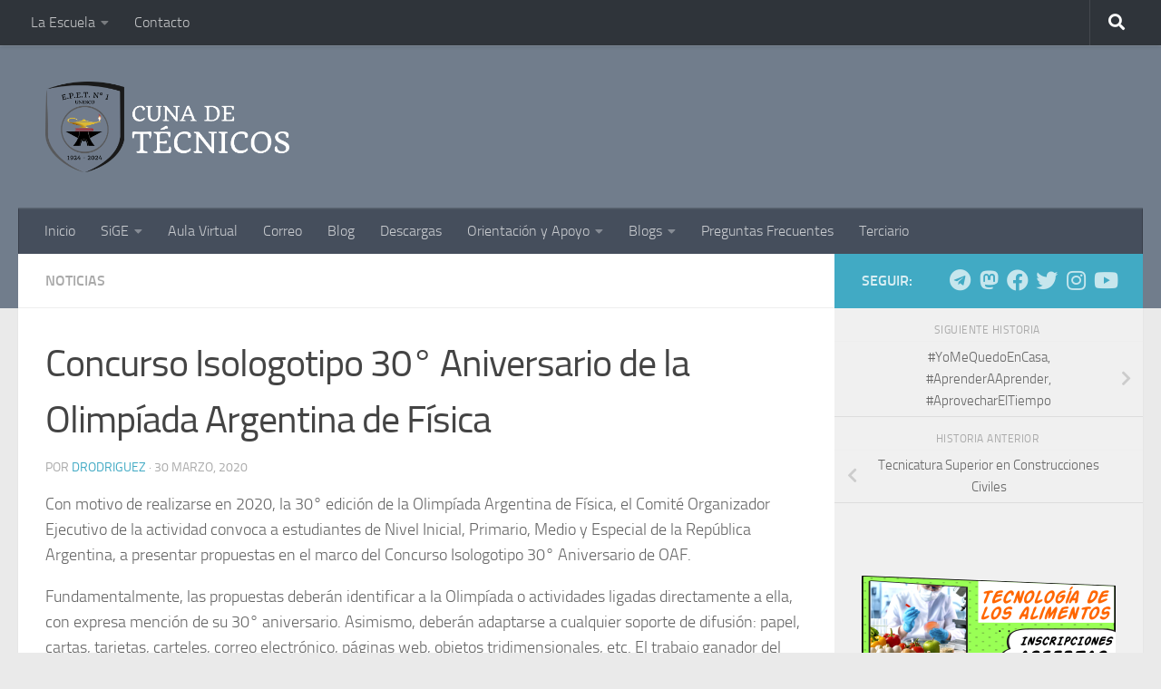

--- FILE ---
content_type: text/html; charset=UTF-8
request_url: https://www.epet1.edu.ar/2020/03/concurso-isologotipo-30-aniversario-de-la-olimpiada-argentina-de-fisica/
body_size: 17421
content:
<!DOCTYPE html>
<html class="no-js" lang="es-AR">
<head>
  <meta charset="UTF-8">
  <meta name="viewport" content="width=device-width, initial-scale=1.0">
  <link rel="profile" href="https://gmpg.org/xfn/11" />
  <link rel="pingback" href="https://www.epet1.edu.ar/xmlrpc.php">

  <title>Concurso Isologotipo 30° Aniversario de la Olimpíada Argentina de Física &#8211; Escuela Provincial de Educación Técnica N° 1 &quot;UNESCO&quot; &#8211; Posadas &#8211; Misiones</title>
<meta name='robots' content='max-image-preview:large' />
<script>document.documentElement.className = document.documentElement.className.replace("no-js","js");</script>
<link rel="alternate" type="application/rss+xml" title="Escuela Provincial de Educación Técnica N° 1 &quot;UNESCO&quot; - Posadas - Misiones &raquo; Feed" href="https://www.epet1.edu.ar/feed/" />
<link rel="alternate" type="application/rss+xml" title="Escuela Provincial de Educación Técnica N° 1 &quot;UNESCO&quot; - Posadas - Misiones &raquo; RSS de los comentarios" href="https://www.epet1.edu.ar/comments/feed/" />
<link rel="alternate" type="application/rss+xml" title="Escuela Provincial de Educación Técnica N° 1 &quot;UNESCO&quot; - Posadas - Misiones &raquo; Concurso Isologotipo 30° Aniversario de la Olimpíada Argentina de Física RSS de los comentarios" href="https://www.epet1.edu.ar/2020/03/concurso-isologotipo-30-aniversario-de-la-olimpiada-argentina-de-fisica/feed/" />
<link rel="alternate" title="oEmbed (JSON)" type="application/json+oembed" href="https://www.epet1.edu.ar/wp-json/oembed/1.0/embed?url=https%3A%2F%2Fwww.epet1.edu.ar%2F2020%2F03%2Fconcurso-isologotipo-30-aniversario-de-la-olimpiada-argentina-de-fisica%2F" />
<link rel="alternate" title="oEmbed (XML)" type="text/xml+oembed" href="https://www.epet1.edu.ar/wp-json/oembed/1.0/embed?url=https%3A%2F%2Fwww.epet1.edu.ar%2F2020%2F03%2Fconcurso-isologotipo-30-aniversario-de-la-olimpiada-argentina-de-fisica%2F&#038;format=xml" />
<style id='wp-img-auto-sizes-contain-inline-css'>
img:is([sizes=auto i],[sizes^="auto," i]){contain-intrinsic-size:3000px 1500px}
/*# sourceURL=wp-img-auto-sizes-contain-inline-css */
</style>
<link rel='stylesheet' id='wpra-lightbox-css' href='https://www.epet1.edu.ar/wp-content/plugins/wp-rss-aggregator/core/css/jquery-colorbox.css' media='all' />
<style id='wp-emoji-styles-inline-css'>

	img.wp-smiley, img.emoji {
		display: inline !important;
		border: none !important;
		box-shadow: none !important;
		height: 1em !important;
		width: 1em !important;
		margin: 0 0.07em !important;
		vertical-align: -0.1em !important;
		background: none !important;
		padding: 0 !important;
	}
/*# sourceURL=wp-emoji-styles-inline-css */
</style>
<link rel='stylesheet' id='wp-block-library-css' href='https://www.epet1.edu.ar/wp-includes/css/dist/block-library/style.min.css' media='all' />
<link rel='stylesheet' id='wpra-displays-css' href='https://www.epet1.edu.ar/wp-content/plugins/wp-rss-aggregator/core/css/displays.css' media='all' />
<style id='global-styles-inline-css'>
:root{--wp--preset--aspect-ratio--square: 1;--wp--preset--aspect-ratio--4-3: 4/3;--wp--preset--aspect-ratio--3-4: 3/4;--wp--preset--aspect-ratio--3-2: 3/2;--wp--preset--aspect-ratio--2-3: 2/3;--wp--preset--aspect-ratio--16-9: 16/9;--wp--preset--aspect-ratio--9-16: 9/16;--wp--preset--color--black: #000000;--wp--preset--color--cyan-bluish-gray: #abb8c3;--wp--preset--color--white: #ffffff;--wp--preset--color--pale-pink: #f78da7;--wp--preset--color--vivid-red: #cf2e2e;--wp--preset--color--luminous-vivid-orange: #ff6900;--wp--preset--color--luminous-vivid-amber: #fcb900;--wp--preset--color--light-green-cyan: #7bdcb5;--wp--preset--color--vivid-green-cyan: #00d084;--wp--preset--color--pale-cyan-blue: #8ed1fc;--wp--preset--color--vivid-cyan-blue: #0693e3;--wp--preset--color--vivid-purple: #9b51e0;--wp--preset--gradient--vivid-cyan-blue-to-vivid-purple: linear-gradient(135deg,rgb(6,147,227) 0%,rgb(155,81,224) 100%);--wp--preset--gradient--light-green-cyan-to-vivid-green-cyan: linear-gradient(135deg,rgb(122,220,180) 0%,rgb(0,208,130) 100%);--wp--preset--gradient--luminous-vivid-amber-to-luminous-vivid-orange: linear-gradient(135deg,rgb(252,185,0) 0%,rgb(255,105,0) 100%);--wp--preset--gradient--luminous-vivid-orange-to-vivid-red: linear-gradient(135deg,rgb(255,105,0) 0%,rgb(207,46,46) 100%);--wp--preset--gradient--very-light-gray-to-cyan-bluish-gray: linear-gradient(135deg,rgb(238,238,238) 0%,rgb(169,184,195) 100%);--wp--preset--gradient--cool-to-warm-spectrum: linear-gradient(135deg,rgb(74,234,220) 0%,rgb(151,120,209) 20%,rgb(207,42,186) 40%,rgb(238,44,130) 60%,rgb(251,105,98) 80%,rgb(254,248,76) 100%);--wp--preset--gradient--blush-light-purple: linear-gradient(135deg,rgb(255,206,236) 0%,rgb(152,150,240) 100%);--wp--preset--gradient--blush-bordeaux: linear-gradient(135deg,rgb(254,205,165) 0%,rgb(254,45,45) 50%,rgb(107,0,62) 100%);--wp--preset--gradient--luminous-dusk: linear-gradient(135deg,rgb(255,203,112) 0%,rgb(199,81,192) 50%,rgb(65,88,208) 100%);--wp--preset--gradient--pale-ocean: linear-gradient(135deg,rgb(255,245,203) 0%,rgb(182,227,212) 50%,rgb(51,167,181) 100%);--wp--preset--gradient--electric-grass: linear-gradient(135deg,rgb(202,248,128) 0%,rgb(113,206,126) 100%);--wp--preset--gradient--midnight: linear-gradient(135deg,rgb(2,3,129) 0%,rgb(40,116,252) 100%);--wp--preset--font-size--small: 13px;--wp--preset--font-size--medium: 20px;--wp--preset--font-size--large: 36px;--wp--preset--font-size--x-large: 42px;--wp--preset--spacing--20: 0.44rem;--wp--preset--spacing--30: 0.67rem;--wp--preset--spacing--40: 1rem;--wp--preset--spacing--50: 1.5rem;--wp--preset--spacing--60: 2.25rem;--wp--preset--spacing--70: 3.38rem;--wp--preset--spacing--80: 5.06rem;--wp--preset--shadow--natural: 6px 6px 9px rgba(0, 0, 0, 0.2);--wp--preset--shadow--deep: 12px 12px 50px rgba(0, 0, 0, 0.4);--wp--preset--shadow--sharp: 6px 6px 0px rgba(0, 0, 0, 0.2);--wp--preset--shadow--outlined: 6px 6px 0px -3px rgb(255, 255, 255), 6px 6px rgb(0, 0, 0);--wp--preset--shadow--crisp: 6px 6px 0px rgb(0, 0, 0);}:where(.is-layout-flex){gap: 0.5em;}:where(.is-layout-grid){gap: 0.5em;}body .is-layout-flex{display: flex;}.is-layout-flex{flex-wrap: wrap;align-items: center;}.is-layout-flex > :is(*, div){margin: 0;}body .is-layout-grid{display: grid;}.is-layout-grid > :is(*, div){margin: 0;}:where(.wp-block-columns.is-layout-flex){gap: 2em;}:where(.wp-block-columns.is-layout-grid){gap: 2em;}:where(.wp-block-post-template.is-layout-flex){gap: 1.25em;}:where(.wp-block-post-template.is-layout-grid){gap: 1.25em;}.has-black-color{color: var(--wp--preset--color--black) !important;}.has-cyan-bluish-gray-color{color: var(--wp--preset--color--cyan-bluish-gray) !important;}.has-white-color{color: var(--wp--preset--color--white) !important;}.has-pale-pink-color{color: var(--wp--preset--color--pale-pink) !important;}.has-vivid-red-color{color: var(--wp--preset--color--vivid-red) !important;}.has-luminous-vivid-orange-color{color: var(--wp--preset--color--luminous-vivid-orange) !important;}.has-luminous-vivid-amber-color{color: var(--wp--preset--color--luminous-vivid-amber) !important;}.has-light-green-cyan-color{color: var(--wp--preset--color--light-green-cyan) !important;}.has-vivid-green-cyan-color{color: var(--wp--preset--color--vivid-green-cyan) !important;}.has-pale-cyan-blue-color{color: var(--wp--preset--color--pale-cyan-blue) !important;}.has-vivid-cyan-blue-color{color: var(--wp--preset--color--vivid-cyan-blue) !important;}.has-vivid-purple-color{color: var(--wp--preset--color--vivid-purple) !important;}.has-black-background-color{background-color: var(--wp--preset--color--black) !important;}.has-cyan-bluish-gray-background-color{background-color: var(--wp--preset--color--cyan-bluish-gray) !important;}.has-white-background-color{background-color: var(--wp--preset--color--white) !important;}.has-pale-pink-background-color{background-color: var(--wp--preset--color--pale-pink) !important;}.has-vivid-red-background-color{background-color: var(--wp--preset--color--vivid-red) !important;}.has-luminous-vivid-orange-background-color{background-color: var(--wp--preset--color--luminous-vivid-orange) !important;}.has-luminous-vivid-amber-background-color{background-color: var(--wp--preset--color--luminous-vivid-amber) !important;}.has-light-green-cyan-background-color{background-color: var(--wp--preset--color--light-green-cyan) !important;}.has-vivid-green-cyan-background-color{background-color: var(--wp--preset--color--vivid-green-cyan) !important;}.has-pale-cyan-blue-background-color{background-color: var(--wp--preset--color--pale-cyan-blue) !important;}.has-vivid-cyan-blue-background-color{background-color: var(--wp--preset--color--vivid-cyan-blue) !important;}.has-vivid-purple-background-color{background-color: var(--wp--preset--color--vivid-purple) !important;}.has-black-border-color{border-color: var(--wp--preset--color--black) !important;}.has-cyan-bluish-gray-border-color{border-color: var(--wp--preset--color--cyan-bluish-gray) !important;}.has-white-border-color{border-color: var(--wp--preset--color--white) !important;}.has-pale-pink-border-color{border-color: var(--wp--preset--color--pale-pink) !important;}.has-vivid-red-border-color{border-color: var(--wp--preset--color--vivid-red) !important;}.has-luminous-vivid-orange-border-color{border-color: var(--wp--preset--color--luminous-vivid-orange) !important;}.has-luminous-vivid-amber-border-color{border-color: var(--wp--preset--color--luminous-vivid-amber) !important;}.has-light-green-cyan-border-color{border-color: var(--wp--preset--color--light-green-cyan) !important;}.has-vivid-green-cyan-border-color{border-color: var(--wp--preset--color--vivid-green-cyan) !important;}.has-pale-cyan-blue-border-color{border-color: var(--wp--preset--color--pale-cyan-blue) !important;}.has-vivid-cyan-blue-border-color{border-color: var(--wp--preset--color--vivid-cyan-blue) !important;}.has-vivid-purple-border-color{border-color: var(--wp--preset--color--vivid-purple) !important;}.has-vivid-cyan-blue-to-vivid-purple-gradient-background{background: var(--wp--preset--gradient--vivid-cyan-blue-to-vivid-purple) !important;}.has-light-green-cyan-to-vivid-green-cyan-gradient-background{background: var(--wp--preset--gradient--light-green-cyan-to-vivid-green-cyan) !important;}.has-luminous-vivid-amber-to-luminous-vivid-orange-gradient-background{background: var(--wp--preset--gradient--luminous-vivid-amber-to-luminous-vivid-orange) !important;}.has-luminous-vivid-orange-to-vivid-red-gradient-background{background: var(--wp--preset--gradient--luminous-vivid-orange-to-vivid-red) !important;}.has-very-light-gray-to-cyan-bluish-gray-gradient-background{background: var(--wp--preset--gradient--very-light-gray-to-cyan-bluish-gray) !important;}.has-cool-to-warm-spectrum-gradient-background{background: var(--wp--preset--gradient--cool-to-warm-spectrum) !important;}.has-blush-light-purple-gradient-background{background: var(--wp--preset--gradient--blush-light-purple) !important;}.has-blush-bordeaux-gradient-background{background: var(--wp--preset--gradient--blush-bordeaux) !important;}.has-luminous-dusk-gradient-background{background: var(--wp--preset--gradient--luminous-dusk) !important;}.has-pale-ocean-gradient-background{background: var(--wp--preset--gradient--pale-ocean) !important;}.has-electric-grass-gradient-background{background: var(--wp--preset--gradient--electric-grass) !important;}.has-midnight-gradient-background{background: var(--wp--preset--gradient--midnight) !important;}.has-small-font-size{font-size: var(--wp--preset--font-size--small) !important;}.has-medium-font-size{font-size: var(--wp--preset--font-size--medium) !important;}.has-large-font-size{font-size: var(--wp--preset--font-size--large) !important;}.has-x-large-font-size{font-size: var(--wp--preset--font-size--x-large) !important;}
/*# sourceURL=global-styles-inline-css */
</style>

<style id='classic-theme-styles-inline-css'>
/*! This file is auto-generated */
.wp-block-button__link{color:#fff;background-color:#32373c;border-radius:9999px;box-shadow:none;text-decoration:none;padding:calc(.667em + 2px) calc(1.333em + 2px);font-size:1.125em}.wp-block-file__button{background:#32373c;color:#fff;text-decoration:none}
/*# sourceURL=/wp-includes/css/classic-themes.min.css */
</style>
<link rel='stylesheet' id='osm-map-css-css' href='https://www.epet1.edu.ar/wp-content/plugins/osm/css/osm_map.css' media='all' />
<link rel='stylesheet' id='osm-ol3-css-css' href='https://www.epet1.edu.ar/wp-content/plugins/osm/js/OL/7.1.0/ol.css' media='all' />
<link rel='stylesheet' id='osm-ol3-ext-css-css' href='https://www.epet1.edu.ar/wp-content/plugins/osm/css/osm_map_v3.css' media='all' />
<link rel='stylesheet' id='responsive-lightbox-swipebox-css' href='https://www.epet1.edu.ar/wp-content/plugins/responsive-lightbox/assets/swipebox/swipebox.min.css' media='all' />
<link rel='stylesheet' id='rss-retriever-css' href='https://www.epet1.edu.ar/wp-content/plugins/wp-rss-retriever/inc/css/rss-retriever.css' media='all' />
<link rel='stylesheet' id='hueman-main-style-css' href='https://www.epet1.edu.ar/wp-content/themes/hueman/assets/front/css/main.min.css' media='all' />
<style id='hueman-main-style-inline-css'>
body { font-size:1.00rem; }@media only screen and (min-width: 720px) {
        .nav > li { font-size:1.00rem; }
      }::selection { background-color: #41aac4; }
::-moz-selection { background-color: #41aac4; }a,a>span.hu-external::after,.themeform label .required,#flexslider-featured .flex-direction-nav .flex-next:hover,#flexslider-featured .flex-direction-nav .flex-prev:hover,.post-hover:hover .post-title a,.post-title a:hover,.sidebar.s1 .post-nav li a:hover i,.content .post-nav li a:hover i,.post-related a:hover,.sidebar.s1 .widget_rss ul li a,#footer .widget_rss ul li a,.sidebar.s1 .widget_calendar a,#footer .widget_calendar a,.sidebar.s1 .alx-tab .tab-item-category a,.sidebar.s1 .alx-posts .post-item-category a,.sidebar.s1 .alx-tab li:hover .tab-item-title a,.sidebar.s1 .alx-tab li:hover .tab-item-comment a,.sidebar.s1 .alx-posts li:hover .post-item-title a,#footer .alx-tab .tab-item-category a,#footer .alx-posts .post-item-category a,#footer .alx-tab li:hover .tab-item-title a,#footer .alx-tab li:hover .tab-item-comment a,#footer .alx-posts li:hover .post-item-title a,.comment-tabs li.active a,.comment-awaiting-moderation,.child-menu a:hover,.child-menu .current_page_item > a,.wp-pagenavi a{ color: #41aac4; }input[type="submit"],.themeform button[type="submit"],.sidebar.s1 .sidebar-top,.sidebar.s1 .sidebar-toggle,#flexslider-featured .flex-control-nav li a.flex-active,.post-tags a:hover,.sidebar.s1 .widget_calendar caption,#footer .widget_calendar caption,.author-bio .bio-avatar:after,.commentlist li.bypostauthor > .comment-body:after,.commentlist li.comment-author-admin > .comment-body:after{ background-color: #41aac4; }.post-format .format-container { border-color: #41aac4; }.sidebar.s1 .alx-tabs-nav li.active a,#footer .alx-tabs-nav li.active a,.comment-tabs li.active a,.wp-pagenavi a:hover,.wp-pagenavi a:active,.wp-pagenavi span.current{ border-bottom-color: #41aac4!important; }.sidebar.s2 .post-nav li a:hover i,
.sidebar.s2 .widget_rss ul li a,
.sidebar.s2 .widget_calendar a,
.sidebar.s2 .alx-tab .tab-item-category a,
.sidebar.s2 .alx-posts .post-item-category a,
.sidebar.s2 .alx-tab li:hover .tab-item-title a,
.sidebar.s2 .alx-tab li:hover .tab-item-comment a,
.sidebar.s2 .alx-posts li:hover .post-item-title a { color: #80ceb9; }
.sidebar.s2 .sidebar-top,.sidebar.s2 .sidebar-toggle,.post-comments,.jp-play-bar,.jp-volume-bar-value,.sidebar.s2 .widget_calendar caption{ background-color: #80ceb9; }.sidebar.s2 .alx-tabs-nav li.active a { border-bottom-color: #80ceb9; }
.post-comments::before { border-right-color: #80ceb9; }
      .search-expand,
              #nav-topbar.nav-container { background-color: #2f343a}@media only screen and (min-width: 720px) {
                #nav-topbar .nav ul { background-color: #2f343a; }
              }.is-scrolled #header .nav-container.desktop-sticky,
              .is-scrolled #header .search-expand { background-color: #2f343a; background-color: rgba(47,52,58,0.90) }.is-scrolled .topbar-transparent #nav-topbar.desktop-sticky .nav ul { background-color: #2f343a; background-color: rgba(47,52,58,0.95) }#header { background-color: #717d8c; }
@media only screen and (min-width: 720px) {
  #nav-header .nav ul { background-color: #717d8c; }
}
        .is-scrolled #header #nav-mobile { background-color: #454e5c; background-color: rgba(69,78,92,0.90) }#nav-header.nav-container, #main-header-search .search-expand { background-color: ; }
@media only screen and (min-width: 720px) {
  #nav-header .nav ul { background-color: ; }
}
        #footer-bottom { background-color: #717d8c; }.site-title a img { max-height: 100px; }body { background-color: #eaeaea; }
/*# sourceURL=hueman-main-style-inline-css */
</style>
<link rel='stylesheet' id='theme-stylesheet-css' href='https://www.epet1.edu.ar/wp-content/themes/hueman-child/style.css' media='all' />
<link rel='stylesheet' id='hueman-font-awesome-css' href='https://www.epet1.edu.ar/wp-content/themes/hueman/assets/front/css/font-awesome.min.css' media='all' />
<link rel='stylesheet' id='tablepress-default-css' href='https://www.epet1.edu.ar/wp-content/plugins/tablepress/css/build/default.css' media='all' />
<script src="https://www.epet1.edu.ar/wp-includes/js/jquery/jquery.min.js" id="jquery-core-js"></script>
<script src="https://www.epet1.edu.ar/wp-includes/js/jquery/jquery-migrate.min.js" id="jquery-migrate-js"></script>
<script src="https://www.epet1.edu.ar/wp-content/plugins/osm/js/OL/2.13.1/OpenLayers.js" id="osm-ol-library-js"></script>
<script src="https://www.epet1.edu.ar/wp-content/plugins/osm/js/OSM/openlayers/OpenStreetMap.js" id="osm-osm-library-js"></script>
<script src="https://www.epet1.edu.ar/wp-content/plugins/osm/js/OSeaM/harbours.js" id="osm-harbours-library-js"></script>
<script src="https://www.epet1.edu.ar/wp-content/plugins/osm/js/OSeaM/map_utils.js" id="osm-map-utils-library-js"></script>
<script src="https://www.epet1.edu.ar/wp-content/plugins/osm/js/OSeaM/utilities.js" id="osm-utilities-library-js"></script>
<script src="https://www.epet1.edu.ar/wp-content/plugins/osm/js/osm-plugin-lib.js" id="OsmScript-js"></script>
<script src="https://www.epet1.edu.ar/wp-content/plugins/osm/js/polyfill/v2/polyfill.min.js?features=requestAnimationFrame%2CElement.prototype.classList%2CURL&amp;ver=6.9" id="osm-polyfill-js"></script>
<script src="https://www.epet1.edu.ar/wp-content/plugins/osm/js/OL/7.1.0/ol.js" id="osm-ol3-library-js"></script>
<script src="https://www.epet1.edu.ar/wp-content/plugins/osm/js/osm-v3-plugin-lib.js" id="osm-ol3-ext-library-js"></script>
<script src="https://www.epet1.edu.ar/wp-content/plugins/osm/js/osm-metabox-events.js" id="osm-ol3-metabox-events-js"></script>
<script src="https://www.epet1.edu.ar/wp-content/plugins/osm/js/osm-startup-lib.js" id="osm-map-startup-js"></script>
<script src="https://www.epet1.edu.ar/wp-content/plugins/responsive-lightbox/assets/dompurify/purify.min.js" id="dompurify-js"></script>
<script id="responsive-lightbox-sanitizer-js-before">
window.RLG = window.RLG || {}; window.RLG.sanitizeAllowedHosts = ["youtube.com","www.youtube.com","youtu.be","vimeo.com","player.vimeo.com"];
//# sourceURL=responsive-lightbox-sanitizer-js-before
</script>
<script src="https://www.epet1.edu.ar/wp-content/plugins/responsive-lightbox/js/sanitizer.js" id="responsive-lightbox-sanitizer-js"></script>
<script src="https://www.epet1.edu.ar/wp-content/plugins/responsive-lightbox/assets/swipebox/jquery.swipebox.min.js" id="responsive-lightbox-swipebox-js"></script>
<script src="https://www.epet1.edu.ar/wp-includes/js/underscore.min.js" id="underscore-js"></script>
<script src="https://www.epet1.edu.ar/wp-content/plugins/responsive-lightbox/assets/infinitescroll/infinite-scroll.pkgd.min.js" id="responsive-lightbox-infinite-scroll-js"></script>
<script id="responsive-lightbox-js-before">
var rlArgs = {"script":"swipebox","selector":"lightbox","customEvents":"","activeGalleries":true,"animation":true,"hideCloseButtonOnMobile":false,"removeBarsOnMobile":false,"hideBars":true,"hideBarsDelay":5000,"videoMaxWidth":1080,"useSVG":true,"loopAtEnd":false,"woocommerce_gallery":false,"ajaxurl":"https:\/\/www.epet1.edu.ar\/wp-admin\/admin-ajax.php","nonce":"d8ab385d73","preview":false,"postId":11715,"scriptExtension":false};

//# sourceURL=responsive-lightbox-js-before
</script>
<script src="https://www.epet1.edu.ar/wp-content/plugins/responsive-lightbox/js/front.js" id="responsive-lightbox-js"></script>
<link rel="https://api.w.org/" href="https://www.epet1.edu.ar/wp-json/" /><link rel="alternate" title="JSON" type="application/json" href="https://www.epet1.edu.ar/wp-json/wp/v2/posts/11715" /><link rel="EditURI" type="application/rsd+xml" title="RSD" href="https://www.epet1.edu.ar/xmlrpc.php?rsd" />
<meta name="generator" content="WordPress 6.9" />
<link rel="canonical" href="https://www.epet1.edu.ar/2020/03/concurso-isologotipo-30-aniversario-de-la-olimpiada-argentina-de-fisica/" />
<link rel='shortlink' href='https://www.epet1.edu.ar/?p=11715' />

<!-- This site is using AdRotate v5.17.2 to display their advertisements - https://ajdg.solutions/ -->
<!-- AdRotate CSS -->
<style type="text/css" media="screen">
	.g { margin:0px; padding:0px; overflow:hidden; line-height:1; zoom:1; }
	.g img { height:auto; }
	.g-col { position:relative; float:left; }
	.g-col:first-child { margin-left: 0; }
	.g-col:last-child { margin-right: 0; }
	@media only screen and (max-width: 480px) {
		.g-col, .g-dyn, .g-single { width:100%; margin-left:0; margin-right:0; }
	}
</style>
<!-- /AdRotate CSS -->

<script type="text/javascript"> 

/**  all layers have to be in this global array - in further process each map will have something like vectorM[map_ol3js_n][layer_n] */
var vectorM = [[]];


/** put translations from PHP/mo to JavaScript */
var translations = [];

/** global GET-Parameters */
var HTTP_GET_VARS = [];

</script><!-- OSM plugin V6.1.9: did not add geo meta tags. --> 
    <link rel="preload" as="font" type="font/woff2" href="https://www.epet1.edu.ar/wp-content/themes/hueman/assets/front/webfonts/fa-brands-400.woff2?v=5.15.2" crossorigin="anonymous"/>
    <link rel="preload" as="font" type="font/woff2" href="https://www.epet1.edu.ar/wp-content/themes/hueman/assets/front/webfonts/fa-regular-400.woff2?v=5.15.2" crossorigin="anonymous"/>
    <link rel="preload" as="font" type="font/woff2" href="https://www.epet1.edu.ar/wp-content/themes/hueman/assets/front/webfonts/fa-solid-900.woff2?v=5.15.2" crossorigin="anonymous"/>
  <link rel="preload" as="font" type="font/woff" href="https://www.epet1.edu.ar/wp-content/themes/hueman/assets/front/fonts/titillium-light-webfont.woff" crossorigin="anonymous"/>
<link rel="preload" as="font" type="font/woff" href="https://www.epet1.edu.ar/wp-content/themes/hueman/assets/front/fonts/titillium-lightitalic-webfont.woff" crossorigin="anonymous"/>
<link rel="preload" as="font" type="font/woff" href="https://www.epet1.edu.ar/wp-content/themes/hueman/assets/front/fonts/titillium-regular-webfont.woff" crossorigin="anonymous"/>
<link rel="preload" as="font" type="font/woff" href="https://www.epet1.edu.ar/wp-content/themes/hueman/assets/front/fonts/titillium-regularitalic-webfont.woff" crossorigin="anonymous"/>
<link rel="preload" as="font" type="font/woff" href="https://www.epet1.edu.ar/wp-content/themes/hueman/assets/front/fonts/titillium-semibold-webfont.woff" crossorigin="anonymous"/>
<style>
  /*  base : fonts
/* ------------------------------------ */
body { font-family: "Titillium", Arial, sans-serif; }
@font-face {
  font-family: 'Titillium';
  src: url('https://www.epet1.edu.ar/wp-content/themes/hueman/assets/front/fonts/titillium-light-webfont.eot');
  src: url('https://www.epet1.edu.ar/wp-content/themes/hueman/assets/front/fonts/titillium-light-webfont.svg#titillium-light-webfont') format('svg'),
     url('https://www.epet1.edu.ar/wp-content/themes/hueman/assets/front/fonts/titillium-light-webfont.eot?#iefix') format('embedded-opentype'),
     url('https://www.epet1.edu.ar/wp-content/themes/hueman/assets/front/fonts/titillium-light-webfont.woff') format('woff'),
     url('https://www.epet1.edu.ar/wp-content/themes/hueman/assets/front/fonts/titillium-light-webfont.ttf') format('truetype');
  font-weight: 300;
  font-style: normal;
}
@font-face {
  font-family: 'Titillium';
  src: url('https://www.epet1.edu.ar/wp-content/themes/hueman/assets/front/fonts/titillium-lightitalic-webfont.eot');
  src: url('https://www.epet1.edu.ar/wp-content/themes/hueman/assets/front/fonts/titillium-lightitalic-webfont.svg#titillium-lightitalic-webfont') format('svg'),
     url('https://www.epet1.edu.ar/wp-content/themes/hueman/assets/front/fonts/titillium-lightitalic-webfont.eot?#iefix') format('embedded-opentype'),
     url('https://www.epet1.edu.ar/wp-content/themes/hueman/assets/front/fonts/titillium-lightitalic-webfont.woff') format('woff'),
     url('https://www.epet1.edu.ar/wp-content/themes/hueman/assets/front/fonts/titillium-lightitalic-webfont.ttf') format('truetype');
  font-weight: 300;
  font-style: italic;
}
@font-face {
  font-family: 'Titillium';
  src: url('https://www.epet1.edu.ar/wp-content/themes/hueman/assets/front/fonts/titillium-regular-webfont.eot');
  src: url('https://www.epet1.edu.ar/wp-content/themes/hueman/assets/front/fonts/titillium-regular-webfont.svg#titillium-regular-webfont') format('svg'),
     url('https://www.epet1.edu.ar/wp-content/themes/hueman/assets/front/fonts/titillium-regular-webfont.eot?#iefix') format('embedded-opentype'),
     url('https://www.epet1.edu.ar/wp-content/themes/hueman/assets/front/fonts/titillium-regular-webfont.woff') format('woff'),
     url('https://www.epet1.edu.ar/wp-content/themes/hueman/assets/front/fonts/titillium-regular-webfont.ttf') format('truetype');
  font-weight: 400;
  font-style: normal;
}
@font-face {
  font-family: 'Titillium';
  src: url('https://www.epet1.edu.ar/wp-content/themes/hueman/assets/front/fonts/titillium-regularitalic-webfont.eot');
  src: url('https://www.epet1.edu.ar/wp-content/themes/hueman/assets/front/fonts/titillium-regularitalic-webfont.svg#titillium-regular-webfont') format('svg'),
     url('https://www.epet1.edu.ar/wp-content/themes/hueman/assets/front/fonts/titillium-regularitalic-webfont.eot?#iefix') format('embedded-opentype'),
     url('https://www.epet1.edu.ar/wp-content/themes/hueman/assets/front/fonts/titillium-regularitalic-webfont.woff') format('woff'),
     url('https://www.epet1.edu.ar/wp-content/themes/hueman/assets/front/fonts/titillium-regularitalic-webfont.ttf') format('truetype');
  font-weight: 400;
  font-style: italic;
}
@font-face {
    font-family: 'Titillium';
    src: url('https://www.epet1.edu.ar/wp-content/themes/hueman/assets/front/fonts/titillium-semibold-webfont.eot');
    src: url('https://www.epet1.edu.ar/wp-content/themes/hueman/assets/front/fonts/titillium-semibold-webfont.svg#titillium-semibold-webfont') format('svg'),
         url('https://www.epet1.edu.ar/wp-content/themes/hueman/assets/front/fonts/titillium-semibold-webfont.eot?#iefix') format('embedded-opentype'),
         url('https://www.epet1.edu.ar/wp-content/themes/hueman/assets/front/fonts/titillium-semibold-webfont.woff') format('woff'),
         url('https://www.epet1.edu.ar/wp-content/themes/hueman/assets/front/fonts/titillium-semibold-webfont.ttf') format('truetype');
  font-weight: 600;
  font-style: normal;
}
</style>
  <!--[if lt IE 9]>
<script src="https://www.epet1.edu.ar/wp-content/themes/hueman/assets/front/js/ie/html5shiv-printshiv.min.js"></script>
<script src="https://www.epet1.edu.ar/wp-content/themes/hueman/assets/front/js/ie/selectivizr.js"></script>
<![endif]-->
<link rel="icon" href="https://www.epet1.edu.ar/wp-content/uploads/2024/04/cropped-favicon-32x32.png" sizes="32x32" />
<link rel="icon" href="https://www.epet1.edu.ar/wp-content/uploads/2024/04/cropped-favicon-192x192.png" sizes="192x192" />
<link rel="apple-touch-icon" href="https://www.epet1.edu.ar/wp-content/uploads/2024/04/cropped-favicon-180x180.png" />
<meta name="msapplication-TileImage" content="https://www.epet1.edu.ar/wp-content/uploads/2024/04/cropped-favicon-270x270.png" />
		<style id="wp-custom-css">
			table, th, td {
  border: 1px solid #ccc;
}

th.ajax {
	background-color: #454e5c;
	color: #EAEAEA;
	font-size: 150%;
}

td.par {
	font-weight:  bold;
}

td.impar {
	font-weight:  bold;
}

.par {
	background-color: #f0f0f0;
}
/*
tr:nth-child(even) {
  background-color: #fff;
}

tr:nth-child(odd) {
  background-color: #f0f0f0;
}
*/

.feed-item {
	font-weight:  bold;
	color: #a9a9a9;
}

.wprss-feed-meta, .feed-date {
	font-style:  italic;
}		</style>
		</head>

<body class="wp-singular post-template-default single single-post postid-11715 single-format-standard wp-custom-logo wp-embed-responsive wp-theme-hueman wp-child-theme-hueman-child sp-easy-accordion-enabled col-2cl full-width topbar-enabled mobile-sidebar-hide header-desktop-sticky header-mobile-sticky hueman-3-7-27-with-child-theme chrome">
<div id="wrapper">
  <a class="screen-reader-text skip-link" href="#content">Skip to content</a>
  
  <header id="header" class="main-menu-mobile-on one-mobile-menu main_menu header-ads-desktop  topbar-transparent no-header-img">
        <nav class="nav-container group mobile-menu mobile-sticky " id="nav-mobile" data-menu-id="header-1">
  <div class="mobile-title-logo-in-header"><p class="site-title">                  <a class="custom-logo-link" href="https://www.epet1.edu.ar/" rel="home" title="Escuela Provincial de Educación Técnica N° 1 &quot;UNESCO&quot; - Posadas - Misiones | Página de Inicio"><img src="https://www.epet1.edu.ar/wp-content/uploads/2024/05/cropped-apaisado-bbco.png" alt="Escuela Provincial de Educación Técnica N° 1 &quot;UNESCO&quot; - Posadas - Misiones" width="989" height="367"/></a>                </p></div>
        
                    <!-- <div class="ham__navbar-toggler collapsed" aria-expanded="false">
          <div class="ham__navbar-span-wrapper">
            <span class="ham-toggler-menu__span"></span>
          </div>
        </div> -->
        <button class="ham__navbar-toggler-two collapsed" title="Menu" aria-expanded="false">
          <span class="ham__navbar-span-wrapper">
            <span class="line line-1"></span>
            <span class="line line-2"></span>
            <span class="line line-3"></span>
          </span>
        </button>
            
      <div class="nav-text"></div>
      <div class="nav-wrap container">
                  <ul class="nav container-inner group mobile-search">
                            <li>
                  <form role="search" method="get" class="search-form" action="https://www.epet1.edu.ar/">
				<label>
					<span class="screen-reader-text">Buscar:</span>
					<input type="search" class="search-field" placeholder="Buscar &hellip;" value="" name="s" />
				</label>
				<input type="submit" class="search-submit" value="Buscar" />
			</form>                </li>
                      </ul>
                <ul id="menu-principal" class="nav container-inner group"><li id="menu-item-1102" class="menu-item menu-item-type-custom menu-item-object-custom menu-item-home menu-item-1102"><a href="https://www.epet1.edu.ar">Inicio</a></li>
<li id="menu-item-1103" class="menu-item menu-item-type-custom menu-item-object-custom menu-item-has-children menu-item-1103"><a href="#">SiGE</a>
<ul class="sub-menu">
	<li id="menu-item-2811" class="menu-item menu-item-type-custom menu-item-object-custom menu-item-2811"><a href="https://administracion.epet1.edu.ar/">Administración</a></li>
	<li id="menu-item-2812" class="menu-item menu-item-type-custom menu-item-object-custom menu-item-2812"><a href="https://alumnos.epet1.edu.ar/">Alumnos</a></li>
</ul>
</li>
<li id="menu-item-1104" class="menu-item menu-item-type-custom menu-item-object-custom menu-item-1104"><a href="https://aulavirtual.epet1.edu.ar">Aula Virtual</a></li>
<li id="menu-item-1105" class="menu-item menu-item-type-custom menu-item-object-custom menu-item-1105"><a href="http://correo.epet1.edu.ar/">Correo</a></li>
<li id="menu-item-2093" class="menu-item menu-item-type-custom menu-item-object-custom menu-item-2093"><a href="https://blog.epet1.edu.ar">Blog</a></li>
<li id="menu-item-12447" class="menu-item menu-item-type-custom menu-item-object-custom menu-item-12447"><a href="https://documentos.epet1.edu.ar/">Descargas</a></li>
<li id="menu-item-12044" class="menu-item menu-item-type-post_type menu-item-object-page menu-item-has-children menu-item-12044"><a href="https://www.epet1.edu.ar/orientacion-y-apoyo/">Orientación y Apoyo</a>
<ul class="sub-menu">
	<li id="menu-item-12047" class="menu-item menu-item-type-post_type menu-item-object-page menu-item-12047"><a href="https://www.epet1.edu.ar/orientacion-y-apoyo/actividades/">Actividades</a></li>
	<li id="menu-item-12045" class="menu-item menu-item-type-post_type menu-item-object-page menu-item-12045"><a href="https://www.epet1.edu.ar/orientacion-y-apoyo/publicaciones/">Publicaciones</a></li>
	<li id="menu-item-12046" class="menu-item menu-item-type-post_type menu-item-object-page menu-item-12046"><a href="https://www.epet1.edu.ar/orientacion-y-apoyo/contacto-orientacion-y-apoyo/">Contacto</a></li>
	<li id="menu-item-12051" class="menu-item menu-item-type-custom menu-item-object-custom menu-item-12051"><a href="https://www.facebook.com/Construyendo-Pensamientos-Psicopedagogia-Positiva-110462117448216/">Facebook</a></li>
</ul>
</li>
<li id="menu-item-12094" class="menu-item menu-item-type-custom menu-item-object-custom menu-item-has-children menu-item-12094"><a href="#">Blogs</a>
<ul class="sub-menu">
	<li id="menu-item-12096" class="menu-item menu-item-type-custom menu-item-object-custom menu-item-12096"><a href="https://blog.epet1.edu.ar/">La Indu</a></li>
	<li id="menu-item-12095" class="menu-item menu-item-type-custom menu-item-object-custom menu-item-12095"><a href="https://docentes.epet1.edu.ar/construcciones/">Construcciones</a></li>
	<li id="menu-item-12097" class="menu-item menu-item-type-custom menu-item-object-custom menu-item-12097"><a href="https://tecnicos.epet1.edu.ar/">Técnicos</a></li>
</ul>
</li>
<li id="menu-item-16408" class="menu-item menu-item-type-post_type menu-item-object-page menu-item-16408"><a href="https://www.epet1.edu.ar/preguntas-frecuentes/">Preguntas Frecuentes</a></li>
<li id="menu-item-14948" class="menu-item menu-item-type-custom menu-item-object-custom menu-item-14948"><a href="https://terciario.epet1.edu.ar/">Terciario</a></li>
</ul>      </div>
</nav><!--/#nav-topbar-->  
        <nav class="nav-container group desktop-menu desktop-sticky " id="nav-topbar" data-menu-id="header-2">
    <div class="nav-text"></div>
  <div class="topbar-toggle-down">
    <i class="fas fa-angle-double-down" aria-hidden="true" data-toggle="down" title="Expand Menu"></i>
    <i class="fas fa-angle-double-up" aria-hidden="true" data-toggle="up" title="Menú Recortar"></i>
  </div>
  <div class="nav-wrap container">
    <ul id="menu-superior" class="nav container-inner group"><li id="menu-item-2826" class="menu-item menu-item-type-custom menu-item-object-custom menu-item-has-children menu-item-2826"><a href="/sobre-la-escuela">La Escuela</a>
<ul class="sub-menu">
	<li id="menu-item-350" class="menu-item menu-item-type-post_type menu-item-object-page menu-item-350"><a href="https://www.epet1.edu.ar/sobre-la-escuela/">Historia</a></li>
	<li id="menu-item-349" class="menu-item menu-item-type-post_type menu-item-object-page menu-item-349"><a href="https://www.epet1.edu.ar/sobre-la-escuela/donde-estamos/">Dónde Estamos</a></li>
	<li id="menu-item-4161" class="menu-item menu-item-type-post_type menu-item-object-page menu-item-4161"><a href="https://www.epet1.edu.ar/sobre-la-escuela/mision-vision-y-objetivos-institucionales/">Misión, Visión y Objetivos Institucionales</a></li>
	<li id="menu-item-4956" class="menu-item menu-item-type-post_type menu-item-object-page menu-item-4956"><a href="https://www.epet1.edu.ar/sobre-la-escuela/oferta-academica/">Oferta Académica</a></li>
	<li id="menu-item-4160" class="menu-item menu-item-type-post_type menu-item-object-page menu-item-4160"><a href="https://www.epet1.edu.ar/sobre-la-escuela/perfiles/">Perfiles</a></li>
	<li id="menu-item-12718" class="menu-item menu-item-type-custom menu-item-object-custom menu-item-12718"><a href="https://documentos.epet1.edu.ar/?dir=Estructura%20Curricular">Estructura Curricular</a></li>
	<li id="menu-item-4190" class="menu-item menu-item-type-post_type menu-item-object-page menu-item-4190"><a href="https://www.epet1.edu.ar/sobre-la-escuela/pei-y-pci/">PEI y PCI</a></li>
	<li id="menu-item-4439" class="menu-item menu-item-type-post_type menu-item-object-page menu-item-4439"><a href="https://www.epet1.edu.ar/sobre-la-escuela/normas-de-convivencia/">Normas de Convivencia</a></li>
	<li id="menu-item-658" class="menu-item menu-item-type-post_type menu-item-object-page menu-item-658"><a href="https://www.epet1.edu.ar/sobre-la-escuela/autoridades/">Autoridades</a></li>
	<li id="menu-item-1169" class="menu-item menu-item-type-post_type menu-item-object-page menu-item-1169"><a href="https://www.epet1.edu.ar/calendario-escolar/">Calendario Escolar</a></li>
</ul>
</li>
<li id="menu-item-333" class="menu-item menu-item-type-post_type menu-item-object-page menu-item-333"><a href="https://www.epet1.edu.ar/contacto/">Contacto</a></li>
</ul>  </div>
      <div id="topbar-header-search" class="container">
      <div class="container-inner">
        <button class="toggle-search"><i class="fas fa-search"></i></button>
        <div class="search-expand">
          <div class="search-expand-inner"><form role="search" method="get" class="search-form" action="https://www.epet1.edu.ar/">
				<label>
					<span class="screen-reader-text">Buscar:</span>
					<input type="search" class="search-field" placeholder="Buscar &hellip;" value="" name="s" />
				</label>
				<input type="submit" class="search-submit" value="Buscar" />
			</form></div>
        </div>
      </div><!--/.container-inner-->
    </div><!--/.container-->
  
</nav><!--/#nav-topbar-->  
  <div class="container group">
        <div class="container-inner">

                    <div class="group hu-pad central-header-zone">
                  <div class="logo-tagline-group">
                      <p class="site-title">                  <a class="custom-logo-link" href="https://www.epet1.edu.ar/" rel="home" title="Escuela Provincial de Educación Técnica N° 1 &quot;UNESCO&quot; - Posadas - Misiones | Página de Inicio"><img src="https://www.epet1.edu.ar/wp-content/uploads/2024/05/cropped-apaisado-bbco.png" alt="Escuela Provincial de Educación Técnica N° 1 &quot;UNESCO&quot; - Posadas - Misiones" width="989" height="367"/></a>                </p>                                        </div>

                                </div>
      
                <nav class="nav-container group desktop-menu " id="nav-header" data-menu-id="header-3">
    <div class="nav-text"><!-- put your mobile menu text here --></div>

  <div class="nav-wrap container">
        <ul id="menu-principal-1" class="nav container-inner group"><li class="menu-item menu-item-type-custom menu-item-object-custom menu-item-home menu-item-1102"><a href="https://www.epet1.edu.ar">Inicio</a></li>
<li class="menu-item menu-item-type-custom menu-item-object-custom menu-item-has-children menu-item-1103"><a href="#">SiGE</a>
<ul class="sub-menu">
	<li class="menu-item menu-item-type-custom menu-item-object-custom menu-item-2811"><a href="https://administracion.epet1.edu.ar/">Administración</a></li>
	<li class="menu-item menu-item-type-custom menu-item-object-custom menu-item-2812"><a href="https://alumnos.epet1.edu.ar/">Alumnos</a></li>
</ul>
</li>
<li class="menu-item menu-item-type-custom menu-item-object-custom menu-item-1104"><a href="https://aulavirtual.epet1.edu.ar">Aula Virtual</a></li>
<li class="menu-item menu-item-type-custom menu-item-object-custom menu-item-1105"><a href="http://correo.epet1.edu.ar/">Correo</a></li>
<li class="menu-item menu-item-type-custom menu-item-object-custom menu-item-2093"><a href="https://blog.epet1.edu.ar">Blog</a></li>
<li class="menu-item menu-item-type-custom menu-item-object-custom menu-item-12447"><a href="https://documentos.epet1.edu.ar/">Descargas</a></li>
<li class="menu-item menu-item-type-post_type menu-item-object-page menu-item-has-children menu-item-12044"><a href="https://www.epet1.edu.ar/orientacion-y-apoyo/">Orientación y Apoyo</a>
<ul class="sub-menu">
	<li class="menu-item menu-item-type-post_type menu-item-object-page menu-item-12047"><a href="https://www.epet1.edu.ar/orientacion-y-apoyo/actividades/">Actividades</a></li>
	<li class="menu-item menu-item-type-post_type menu-item-object-page menu-item-12045"><a href="https://www.epet1.edu.ar/orientacion-y-apoyo/publicaciones/">Publicaciones</a></li>
	<li class="menu-item menu-item-type-post_type menu-item-object-page menu-item-12046"><a href="https://www.epet1.edu.ar/orientacion-y-apoyo/contacto-orientacion-y-apoyo/">Contacto</a></li>
	<li class="menu-item menu-item-type-custom menu-item-object-custom menu-item-12051"><a href="https://www.facebook.com/Construyendo-Pensamientos-Psicopedagogia-Positiva-110462117448216/">Facebook</a></li>
</ul>
</li>
<li class="menu-item menu-item-type-custom menu-item-object-custom menu-item-has-children menu-item-12094"><a href="#">Blogs</a>
<ul class="sub-menu">
	<li class="menu-item menu-item-type-custom menu-item-object-custom menu-item-12096"><a href="https://blog.epet1.edu.ar/">La Indu</a></li>
	<li class="menu-item menu-item-type-custom menu-item-object-custom menu-item-12095"><a href="https://docentes.epet1.edu.ar/construcciones/">Construcciones</a></li>
	<li class="menu-item menu-item-type-custom menu-item-object-custom menu-item-12097"><a href="https://tecnicos.epet1.edu.ar/">Técnicos</a></li>
</ul>
</li>
<li class="menu-item menu-item-type-post_type menu-item-object-page menu-item-16408"><a href="https://www.epet1.edu.ar/preguntas-frecuentes/">Preguntas Frecuentes</a></li>
<li class="menu-item menu-item-type-custom menu-item-object-custom menu-item-14948"><a href="https://terciario.epet1.edu.ar/">Terciario</a></li>
</ul>  </div>
</nav><!--/#nav-header-->      
    </div><!--/.container-inner-->
      </div><!--/.container-->

</header><!--/#header-->
  
  <div class="container" id="page">
    <div class="container-inner">
            <div class="main">
        <div class="main-inner group">
          
              <main class="content" id="content">
              <div class="page-title hu-pad group">
          	    		<ul class="meta-single group">
    			<li class="category"><a href="https://www.epet1.edu.ar/./noticias/" rel="category tag">Noticias</a></li>
    			    		</ul>
            
    </div><!--/.page-title-->
          <div class="hu-pad group">
              <article class="post-11715 post type-post status-publish format-standard has-post-thumbnail hentry category-noticias">
    <div class="post-inner group">

      <h1 class="post-title entry-title">Concurso Isologotipo 30° Aniversario de la Olimpíada Argentina de Física</h1>
  <p class="post-byline">
       por     <span class="vcard author">
       <span class="fn"><a href="https://www.epet1.edu.ar/author/kecha/" title="Entradas de DRodriguez" rel="author">DRodriguez</a></span>
     </span>
     &middot;
                                            <time class="published" datetime="2020-03-30T17:56:09-03:00">30 marzo, 2020</time>
                      </p>

                                
      <div class="clear"></div>

      <div class="entry themeform">
        <div class="entry-inner">
          <p>Con motivo de realizarse en 2020, la 30° edición de la Olimpíada Argentina de Física, el Comité Organizador Ejecutivo de la actividad convoca a <b>estudiantes de Nivel Inicial, Primario, Medio y Especial de la República Argentina,</b> a presentar propuestas en el marco del <i><b>Concurso Isologotipo 30° Aniversario de OAF.</b></i></p>
<p><span id="more-11715"></span></p>
<p>Fundamentalmente, las propuestas deberán identificar a la Olimpíada o actividades ligadas directamente a ella, con expresa mención de su 30° aniversario. Asimismo, deberán adaptarse a cualquier soporte de difusión: papel, cartas, tarjetas, carteles, correo electrónico, páginas web, objetos tridimensionales, etc. El trabajo ganador del concurso, oficiará de imagen institucional de OAF en todas las actividades que se realicen durante 2020.<br />
<b>El plazo de recepción de trabajos vence el viernes 19 de junio.</b><br />
Como siempre, esperamos contar con el apoyo de todos ustedes y, más allá de una oscura coyuntura, festejar 30 años de trabajo y esfuerzo continuado y conjunto… <b>escuelas, docentes y alumnos son los verdaderos motores de las Olimpíadas.<br />
</b><br />
<b>Comité Organizador Ejecutivo de OAF</b></p>
<p><span style="font-size: large;"><b>Reglamento Concurso Isologotipo 30° Aniversario de la Olimpíada Argentina de Física.</b></span></p>
<p><b>Presentación</b><br />
El concurso es organizado por el Comité Organizador Ejecutivo de la Olimpíada Argentina de Física.<br />
La convocatoria está dirigida a estudiantes de Nivel Inicial, Primario, Medio y Especial de la República Argentina.<br />
El concurso se desarrollará en una única instancia, en la que un jurado nombrado por el COE determinará el diseño ganador.<br />
El producto diseñado deberá identificar las actividades ligadas a la Olimpíada con expresa mención de su 30° aniversario. Asimismo, deberá adaptarse a cualquier soporte de difusión: papel, cartas, tarjetas, carteles, correo electrónico, páginas web, objetos tridimensionales, etc.</p>
<p><b>Objetivos</b></p>
<ul>
<li>Fomentar las actividades creativas, lúdicas, artísticas de niños, jóvenes y adultos en el ámbito de la Enseñanza, en relación con las Ciencias Naturales (en particular con la Física).</li>
<li>Seleccionar el diseño de un isologotipo que represente los 30 años de trabajo ininterrumpido de la Olimpíada Argentina de Física. El mismo será utilizado como imagen identificatoria de la OAF durante 2020.</li>
</ul>
<p><b>Destinatarios</b><br />
Alumnos de escuelas de Nivel Inicial, Primario, Medio y Especial de la República Argentina.<br />
La participación es individual o grupal (hasta dos alumnos).</p>
<p><b>Presentación de propuestas</b></p>
<p>En todos los casos los isologotipos presentados deberán contener algunos de los siguientes textos:</p>
<ul>
<li>
<div>OLIMPÍADA ARGENTINA DE FÍSICA &#8211; 30 AÑOS<br />
OAF &#8211; 30 AÑOS</div>
</li>
<li>La presentación del isologotipo deberá estar acompañado de una breve descripción e idea en las que se basa el diseño.</li>
<li>Cada participante podrá presentar una única propuesta.</li>
<li>Los trabajos deberán ser originales e inéditos.</li>
<li>Las obras se recibirán hasta el viernes 19 de junio en <a href="mailto:oaf@famaf.unc.edu.ar" target="_blank" rel="noopener noreferrer">oaf@famaf.unc.edu.ar</a>.</li>
<li>Los trabajos que no cumplan con los requisitos enunciados en este reglamento, quedarán automáticamente fuera del Concurso.</li>
<li>Las propuestas que se vayan recibiendo serán publicadas en la página y en las redes sociales (Facebook, Instagram) de la Olimpíada Argentina de Física. La que coseche más &#8220;me gusta&#8221; tendrá un voto a favor en el momento de la votación del Jurado.</li>
</ul>
<p><b>Aspectos formales del diseño.</b></p>
<ul>
<li>Técnica: Dibujo, Pintura, Grabado, Collage, Composición Digital.</li>
<li>Recursos: lápiz, lápices de colores, tintas de colores, fibras, temperas, acuarelas, acrílicos, cartulinas, recortes de papeles, dibujo digital; otros.</li>
<li>Fotografías: de autoría del concursante.</li>
</ul>
<p><b>Aspectos formales de la presentación.</b><br />
Las propuestas deberán enviarse en versión digital exclusivamente, por correo electrónico a <a href="mailto:oaf@famaf.unc.edu.ar" target="_blank" rel="noopener noreferrer">oaf@famaf.unc.edu.ar</a>, se aceptarán imágenes en formato JPG, TIFF o PNG.<br />
Junto a la propuesta se deberán enviar los datos del(de los) participante(s): nombre y apellido del autor (o autores), DNI, escuela a la que pertenece(n), localidad, provincia y correo electrónico de la misma, y nombre de la autoridad del establecimiento.</p>
<p><b>Jurado</b><br />
La instancia evaluadora de las propuestas presentadas estará a cargo de un Jurado nombrado por el COE, integrado por miembros de la OAF y profesionales de Comunicación y Diseño Gráfico. Los nombres de los integrantes del Jurado se darán a conocer al difundir el dictamen.<br />
Los criterios de valoración que el Jurado tendrá en cuenta serán:</p>
<ul>
<li>Facilidad de identificación de la propuesta con las actividades de la olimpíada y su 30° aniversario.</li>
<li>Diseño innovador y creativo.</li>
<li>Adaptabilidad a cualquier soporte de difusión.</li>
<li>Originalidad, pertinencia y relevancia con el espíritu de la Olimpíada.</li>
</ul>
<p>Al momento de la votación cada miembro del Jurado tendrá un voto. A ellos se sumará el voto a favor de la propuesta más votada en las redes sociales (Facebook, Instagram) de la Olimpíada Argentina de Física.</p>
<p><b>Premios</b><br />
El Jurado seleccionará un único trabajo ganador que se hará acreedor a:</p>
<ul>
<li>un certificado acreditando haber ganado el concurso,</li>
<li>la difusión del nombre del ganador y la escuela a la que pertenece,</li>
<li>el ganador y un docente de su escuela serán invitados a asistir a recibir su premio durante el Acto de Cierre de la Instancia Nacional de OAF.</li>
</ul>
<p>Todos los alumnos que presenten trabajos recibirán un certificado de participación vía correo electrónico.</p>
<p>El ganador cede todos los derechos de reproducción de su diseño, cuyo isologotipo será usado como imagen institucional de la Olimpíada Argentina de Física para todas las acciones que considere pertinente, no podrá su autor reclamar ni exigir ningún tipo de compensación.</p>
<p>La simple participación en este Concurso, implica la aceptación total de estas bases de parte de todos los concursantes.</p>
<p>Todo caso no previsto en las presentes bases será resuelto por el Jurado. Las decisiones del Jurado serán inapelables.</p>
<p><b>Mayor información</b><br />
<a href="mailto:oaf@famaf.unc.edu.ar" target="_blank" rel="noopener noreferrer">oaf@famaf.unc.edu.ar</a><br />
351 3032399 (WhatsApp)</p>
          <nav class="pagination group">
                      </nav><!--/.pagination-->
        </div>

        
        <div class="clear"></div>
      </div><!--/.entry-->

    </div><!--/.post-inner-->
  </article><!--/.post-->

<div class="clear"></div>





<h4 class="heading">
	<i class="far fa-hand-point-right"></i>También puede gustarle...</h4>

<ul class="related-posts group">
  		<li class="related post-hover">
		<article class="post-14426 post type-post status-publish format-standard has-post-thumbnail hentry category-noticias tag-concurso">

			<div class="post-thumbnail">
				<a href="https://www.epet1.edu.ar/2023/05/cansat-el-concurso-nacional-para-que-estudiantes-secundarios-pongan-un-nanosatelite-en-orbita/" class="hu-rel-post-thumb">
					<img width="520" height="245" src="https://www.epet1.edu.ar/wp-content/uploads/2023/05/cansat-520x245.jpg" class="attachment-thumb-medium size-thumb-medium wp-post-image" alt="" decoding="async" loading="lazy" />																			</a>
							</div><!--/.post-thumbnail-->

			<div class="related-inner">

				<h4 class="post-title entry-title">
					<a href="https://www.epet1.edu.ar/2023/05/cansat-el-concurso-nacional-para-que-estudiantes-secundarios-pongan-un-nanosatelite-en-orbita/" rel="bookmark">Cansat: el concurso nacional para que estudiantes secundarios pongan un nanosatélite en órbita</a>
				</h4><!--/.post-title-->

				<div class="post-meta group">
					<p class="post-date">
  <time class="published updated" datetime="2023-05-03 09:35:07">3 mayo, 2023</time>
</p>

  <p class="post-byline" style="display:none">&nbsp;por    <span class="vcard author">
      <span class="fn"><a href="https://www.epet1.edu.ar/author/kecha/" title="Entradas de DRodriguez" rel="author">DRodriguez</a></span>
    </span> &middot; Published <span class="published">3 mayo, 2023</span>
      </p>
				</div><!--/.post-meta-->

			</div><!--/.related-inner-->

		</article>
	</li><!--/.related-->
		<li class="related post-hover">
		<article class="post-11840 post type-post status-publish format-standard has-post-thumbnail hentry category-noticias">

			<div class="post-thumbnail">
				<a href="https://www.epet1.edu.ar/2020/05/charla-historia-de-las-pandemias/" class="hu-rel-post-thumb">
					<img width="520" height="245" src="https://www.epet1.edu.ar/wp-content/uploads/2020/05/Historia-de-las-pandemias-520x245.png" class="attachment-thumb-medium size-thumb-medium wp-post-image" alt="" decoding="async" loading="lazy" />																			</a>
							</div><!--/.post-thumbnail-->

			<div class="related-inner">

				<h4 class="post-title entry-title">
					<a href="https://www.epet1.edu.ar/2020/05/charla-historia-de-las-pandemias/" rel="bookmark">[Charla] &#8220;Historia de las Pandemias&#8221;</a>
				</h4><!--/.post-title-->

				<div class="post-meta group">
					<p class="post-date">
  <time class="published updated" datetime="2020-05-06 13:53:43">6 mayo, 2020</time>
</p>

  <p class="post-byline" style="display:none">&nbsp;por    <span class="vcard author">
      <span class="fn"><a href="https://www.epet1.edu.ar/author/kecha/" title="Entradas de DRodriguez" rel="author">DRodriguez</a></span>
    </span> &middot; Published <span class="published">6 mayo, 2020</span>
      </p>
				</div><!--/.post-meta-->

			</div><!--/.related-inner-->

		</article>
	</li><!--/.related-->
		<li class="related post-hover">
		<article class="post-40 post type-post status-publish format-standard hentry category-noticias">

			<div class="post-thumbnail">
				<a href="https://www.epet1.edu.ar/2009/09/nuevo-jefe-de-ensenanza-practica/" class="hu-rel-post-thumb">
					        <svg class="hu-svg-placeholder thumb-medium-empty" id="69797691f172d" viewBox="0 0 1792 1792" xmlns="http://www.w3.org/2000/svg"><path d="M928 832q0-14-9-23t-23-9q-66 0-113 47t-47 113q0 14 9 23t23 9 23-9 9-23q0-40 28-68t68-28q14 0 23-9t9-23zm224 130q0 106-75 181t-181 75-181-75-75-181 75-181 181-75 181 75 75 181zm-1024 574h1536v-128h-1536v128zm1152-574q0-159-112.5-271.5t-271.5-112.5-271.5 112.5-112.5 271.5 112.5 271.5 271.5 112.5 271.5-112.5 112.5-271.5zm-1024-642h384v-128h-384v128zm-128 192h1536v-256h-828l-64 128h-644v128zm1664-256v1280q0 53-37.5 90.5t-90.5 37.5h-1536q-53 0-90.5-37.5t-37.5-90.5v-1280q0-53 37.5-90.5t90.5-37.5h1536q53 0 90.5 37.5t37.5 90.5z"/></svg>
         <img class="hu-img-placeholder" src="https://www.epet1.edu.ar/wp-content/themes/hueman/assets/front/img/thumb-medium-empty.png" alt="Nuevo Jefe de Enseñanza Práctica" data-hu-post-id="69797691f172d" />																			</a>
							</div><!--/.post-thumbnail-->

			<div class="related-inner">

				<h4 class="post-title entry-title">
					<a href="https://www.epet1.edu.ar/2009/09/nuevo-jefe-de-ensenanza-practica/" rel="bookmark">Nuevo Jefe de Enseñanza Práctica</a>
				</h4><!--/.post-title-->

				<div class="post-meta group">
					<p class="post-date">
  <time class="published updated" datetime="2009-09-10 14:19:34">10 septiembre, 2009</time>
</p>

  <p class="post-byline" style="display:none">&nbsp;por    <span class="vcard author">
      <span class="fn"><a href="https://www.epet1.edu.ar/author/yoly/" title="Entradas de Yolanda Palacios Vera" rel="author">Yolanda Palacios Vera</a></span>
    </span> &middot; Published <span class="published">10 septiembre, 2009</span>
      </p>
				</div><!--/.post-meta-->

			</div><!--/.related-inner-->

		</article>
	</li><!--/.related-->
		  
</ul><!--/.post-related-->



<section id="comments" class="themeform">

	
					<!-- comments closed, no comments -->
		
	
	
</section><!--/#comments-->          </div><!--/.hu-pad-->
            </main><!--/.content-->
          

	<div class="sidebar s1 collapsed" data-position="right" data-layout="col-2cl" data-sb-id="s1">

		<button class="sidebar-toggle" title="Ampliar barra lateral"><i class="fas sidebar-toggle-arrows"></i></button>

		<div class="sidebar-content">

			           			<div class="sidebar-top group">
                        <p>Seguir:</p>                    <ul class="social-links"><li><a rel="nofollow noopener noreferrer" class="social-tooltip"  title="Siguenos en Telegram" aria-label="Siguenos en Telegram" href="https://t.me/epet1misiones/" target="_blank" ><i class="fab fa-telegram"></i></a></li><li><a rel="nofollow noopener noreferrer" class="social-tooltip"  title="Siguenos en Mastodon" aria-label="Siguenos en Mastodon" href="https://mastodon.social/@epet1misiones" target="_blank" ><i class="fab fa-mastodon"></i></a></li><li><a rel="nofollow noopener noreferrer" class="social-tooltip"  title="Siguenos en Facebook" aria-label="Siguenos en Facebook" href="https://www.facebook.com/EPET1Misiones/" target="_blank" ><i class="fab fa-facebook"></i></a></li><li><a rel="nofollow noopener noreferrer" class="social-tooltip"  title="Siguenos en Twitter" aria-label="Siguenos en Twitter" href="https://twitter.com/epet1misiones/" target="_blank" ><i class="fab fa-twitter"></i></a></li><li><a rel="nofollow noopener noreferrer" class="social-tooltip"  title="Siguenos en Instagram" aria-label="Siguenos en Instagram" href="https://www.instagram.com/epet1misiones/" target="_blank" ><i class="fab fa-instagram"></i></a></li><li><a rel="nofollow noopener noreferrer" class="social-tooltip"  title="Siguenos en Youtube" aria-label="Siguenos en Youtube" href="https://www.youtube.com/@epet1misiones" target="_blank" ><i class="fab fa-youtube"></i></a></li></ul>  			</div>
			
				<ul class="post-nav group">
				<li class="next"><strong>Siguiente historia&nbsp;</strong><a href="https://www.epet1.edu.ar/2020/03/yomequedoencasa-aprenderaaprender-aprovechareltiempo/" rel="next"><i class="fas fa-chevron-right"></i><span>#YoMeQuedoEnCasa, #AprenderAAprender, #AprovecharElTiempo</span></a></li>
		
				<li class="previous"><strong>Historia anterior&nbsp;</strong><a href="https://www.epet1.edu.ar/2020/03/tecnicatura-superior-en-construcciones-civiles-2020/" rel="prev"><i class="fas fa-chevron-left"></i><span>Tecnicatura Superior en Construcciones Civiles</span></a></li>
			</ul>

			
			<div id="adrotate_widgets-9" class="widget adrotate_widgets"><!-- Error, Advert is not available at this time due to schedule/geolocation restrictions! --></div><div id="adrotate_widgets-8" class="widget adrotate_widgets"><div class="a-single a-4"><a target="_blank" href="https://terciario.epet1.edu.ar/"><img src="https://www.epet1.edu.ar/wp-content/uploads/2025/03/banner-2025.png" /></a></div></div><div id="tag_cloud-2" class="widget widget_tag_cloud"><h3 class="widget-title">Etiquetas</h3><div class="tagcloud"><a href="https://www.epet1.edu.ar/tag/aniversario/" class="tag-cloud-link tag-link-122 tag-link-position-1" style="font-size: 10.608695652174pt;" aria-label="Aniversario (11 elementos)">Aniversario</a>
<a href="https://www.epet1.edu.ar/tag/becas/" class="tag-cloud-link tag-link-60 tag-link-position-2" style="font-size: 12.869565217391pt;" aria-label="Becas (21 elementos)">Becas</a>
<a href="https://www.epet1.edu.ar/tag/becas-ib/" class="tag-cloud-link tag-link-207 tag-link-position-3" style="font-size: 9.4782608695652pt;" aria-label="Becas IB (8 elementos)">Becas IB</a>
<a href="https://www.epet1.edu.ar/tag/capacitacion-docente/" class="tag-cloud-link tag-link-150 tag-link-position-4" style="font-size: 9.0434782608696pt;" aria-label="capacitación docente (7 elementos)">capacitación docente</a>
<a href="https://www.epet1.edu.ar/tag/charla/" class="tag-cloud-link tag-link-305 tag-link-position-5" style="font-size: 8.6086956521739pt;" aria-label="charla (6 elementos)">charla</a>
<a href="https://www.epet1.edu.ar/tag/charlas/" class="tag-cloud-link tag-link-52 tag-link-position-6" style="font-size: 9.9130434782609pt;" aria-label="Charlas (9 elementos)">Charlas</a>
<a href="https://www.epet1.edu.ar/tag/colacion/" class="tag-cloud-link tag-link-38 tag-link-position-7" style="font-size: 9.9130434782609pt;" aria-label="colación (9 elementos)">colación</a>
<a href="https://www.epet1.edu.ar/tag/concurso/" class="tag-cloud-link tag-link-57 tag-link-position-8" style="font-size: 17.217391304348pt;" aria-label="concurso (68 elementos)">concurso</a>
<a href="https://www.epet1.edu.ar/tag/conmemoraciones/" class="tag-cloud-link tag-link-201 tag-link-position-9" style="font-size: 21.739130434783pt;" aria-label="conmemoraciones (227 elementos)">conmemoraciones</a>
<a href="https://www.epet1.edu.ar/tag/construcciones/" class="tag-cloud-link tag-link-68 tag-link-position-10" style="font-size: 9.4782608695652pt;" aria-label="Construcciones (8 elementos)">Construcciones</a>
<a href="https://www.epet1.edu.ar/tag/curso/" class="tag-cloud-link tag-link-155 tag-link-position-11" style="font-size: 8pt;" aria-label="curso (5 elementos)">curso</a>
<a href="https://www.epet1.edu.ar/tag/deportes/" class="tag-cloud-link tag-link-363 tag-link-position-12" style="font-size: 8.6086956521739pt;" aria-label="deportes (6 elementos)">deportes</a>
<a href="https://www.epet1.edu.ar/tag/donacion/" class="tag-cloud-link tag-link-119 tag-link-position-13" style="font-size: 8.6086956521739pt;" aria-label="Donación (6 elementos)">Donación</a>
<a href="https://www.epet1.edu.ar/tag/dia-de-la-independencia/" class="tag-cloud-link tag-link-311 tag-link-position-14" style="font-size: 8pt;" aria-label="Día de la Independencia (5 elementos)">Día de la Independencia</a>
<a href="https://www.epet1.edu.ar/tag/elecciones/" class="tag-cloud-link tag-link-371 tag-link-position-15" style="font-size: 8.6086956521739pt;" aria-label="elecciones (6 elementos)">elecciones</a>
<a href="https://www.epet1.edu.ar/tag/electromecanica/" class="tag-cloud-link tag-link-153 tag-link-position-16" style="font-size: 9.4782608695652pt;" aria-label="Electromecánica (8 elementos)">Electromecánica</a>
<a href="https://www.epet1.edu.ar/tag/examenes/" class="tag-cloud-link tag-link-40 tag-link-position-17" style="font-size: 22pt;" aria-label="Examenes (243 elementos)">Examenes</a>
<a href="https://www.epet1.edu.ar/tag/expotecnica/" class="tag-cloud-link tag-link-88 tag-link-position-18" style="font-size: 11.913043478261pt;" aria-label="ExpoTécnica (16 elementos)">ExpoTécnica</a>
<a href="https://www.epet1.edu.ar/tag/funebres/" class="tag-cloud-link tag-link-71 tag-link-position-19" style="font-size: 15.04347826087pt;" aria-label="fúnebres (38 elementos)">fúnebres</a>
<a href="https://www.epet1.edu.ar/tag/indu-solidaria/" class="tag-cloud-link tag-link-121 tag-link-position-20" style="font-size: 8pt;" aria-label="Indu Solidaria (5 elementos)">Indu Solidaria</a>
<a href="https://www.epet1.edu.ar/tag/inet/" class="tag-cloud-link tag-link-48 tag-link-position-21" style="font-size: 9.0434782608696pt;" aria-label="INET (7 elementos)">INET</a>
<a href="https://www.epet1.edu.ar/tag/innovacion/" class="tag-cloud-link tag-link-109 tag-link-position-22" style="font-size: 8pt;" aria-label="innovación (5 elementos)">innovación</a>
<a href="https://www.epet1.edu.ar/tag/instituto-balseiro/" class="tag-cloud-link tag-link-102 tag-link-position-23" style="font-size: 8.6086956521739pt;" aria-label="Instituto Balseiro (6 elementos)">Instituto Balseiro</a>
<a href="https://www.epet1.edu.ar/tag/intercolegiales/" class="tag-cloud-link tag-link-316 tag-link-position-24" style="font-size: 10.869565217391pt;" aria-label="Intercolegiales (12 elementos)">Intercolegiales</a>
<a href="https://www.epet1.edu.ar/tag/ixd-posadas/" class="tag-cloud-link tag-link-377 tag-link-position-25" style="font-size: 8pt;" aria-label="IxD Posadas (5 elementos)">IxD Posadas</a>
<a href="https://www.epet1.edu.ar/tag/jubilaciones/" class="tag-cloud-link tag-link-479 tag-link-position-26" style="font-size: 10.260869565217pt;" aria-label="Jubilaciones (10 elementos)">Jubilaciones</a>
<a href="https://www.epet1.edu.ar/tag/lucha-olimpica/" class="tag-cloud-link tag-link-362 tag-link-position-27" style="font-size: 9.4782608695652pt;" aria-label="Lucha Olímpica (8 elementos)">Lucha Olímpica</a>
<a href="https://www.epet1.edu.ar/tag/malvinas/" class="tag-cloud-link tag-link-22 tag-link-position-28" style="font-size: 8pt;" aria-label="malvinas (5 elementos)">malvinas</a>
<a href="https://www.epet1.edu.ar/tag/maraton/" class="tag-cloud-link tag-link-87 tag-link-position-29" style="font-size: 8pt;" aria-label="Maratón (5 elementos)">Maratón</a>
<a href="https://www.epet1.edu.ar/tag/oatec/" class="tag-cloud-link tag-link-202 tag-link-position-30" style="font-size: 9.0434782608696pt;" aria-label="OATec (7 elementos)">OATec</a>
<a href="https://www.epet1.edu.ar/tag/oia/" class="tag-cloud-link tag-link-58 tag-link-position-31" style="font-size: 8.6086956521739pt;" aria-label="OIA (6 elementos)">OIA</a>
<a href="https://www.epet1.edu.ar/tag/olimpiadas/" class="tag-cloud-link tag-link-67 tag-link-position-32" style="font-size: 15.913043478261pt;" aria-label="Olimpiadas (48 elementos)">Olimpiadas</a>
<a href="https://www.epet1.edu.ar/tag/olimpiada/" class="tag-cloud-link tag-link-218 tag-link-position-33" style="font-size: 10.608695652174pt;" aria-label="Olimpíada (11 elementos)">Olimpíada</a>
<a href="https://www.epet1.edu.ar/tag/oma/" class="tag-cloud-link tag-link-148 tag-link-position-34" style="font-size: 13.04347826087pt;" aria-label="OMA (22 elementos)">OMA</a>
<a href="https://www.epet1.edu.ar/tag/pasantias/" class="tag-cloud-link tag-link-365 tag-link-position-35" style="font-size: 8pt;" aria-label="pasantías (5 elementos)">pasantías</a>
<a href="https://www.epet1.edu.ar/tag/pasch/" class="tag-cloud-link tag-link-259 tag-link-position-36" style="font-size: 10.869565217391pt;" aria-label="Pasch (12 elementos)">Pasch</a>
<a href="https://www.epet1.edu.ar/tag/pei/" class="tag-cloud-link tag-link-45 tag-link-position-37" style="font-size: 10.260869565217pt;" aria-label="PEI (10 elementos)">PEI</a>
<a href="https://www.epet1.edu.ar/tag/pnfp/" class="tag-cloud-link tag-link-94 tag-link-position-38" style="font-size: 10.869565217391pt;" aria-label="PNFP (12 elementos)">PNFP</a>
<a href="https://www.epet1.edu.ar/tag/preinscripcion/" class="tag-cloud-link tag-link-81 tag-link-position-39" style="font-size: 9.9130434782609pt;" aria-label="preinscripción (9 elementos)">preinscripción</a>
<a href="https://www.epet1.edu.ar/tag/proyecto-pasch/" class="tag-cloud-link tag-link-103 tag-link-position-40" style="font-size: 12.695652173913pt;" aria-label="Proyecto PaSch (20 elementos)">Proyecto PaSch</a>
<a href="https://www.epet1.edu.ar/tag/salutaciones-2/" class="tag-cloud-link tag-link-50 tag-link-position-41" style="font-size: 9.0434782608696pt;" aria-label="salutaciones (7 elementos)">salutaciones</a>
<a href="https://www.epet1.edu.ar/tag/software-libre/" class="tag-cloud-link tag-link-147 tag-link-position-42" style="font-size: 11.217391304348pt;" aria-label="Software Libre (13 elementos)">Software Libre</a>
<a href="https://www.epet1.edu.ar/tag/terciario/" class="tag-cloud-link tag-link-42 tag-link-position-43" style="font-size: 13.217391304348pt;" aria-label="Terciario (23 elementos)">Terciario</a>
<a href="https://www.epet1.edu.ar/tag/turnos-de-examen/" class="tag-cloud-link tag-link-313 tag-link-position-44" style="font-size: 20.95652173913pt;" aria-label="Turnos de Examen (185 elementos)">Turnos de Examen</a>
<a href="https://www.epet1.edu.ar/tag/unila/" class="tag-cloud-link tag-link-59 tag-link-position-45" style="font-size: 11.478260869565pt;" aria-label="UNILA (14 elementos)">UNILA</a></div>
</div><div id="block-5" class="widget widget_block"><div class="wpra-display align" data-display-id="1" hx-target="this" hx-swap="outerHTML">    <div class="wp-rss-aggregator wpra-list-template ">
        <ul class="rss-aggregator wpra-item-list wpra-item-list--bullets wpra-item-list--default" start="1">
                <li class="wpra-item feed-item ">
        <a href="https://blog.epet1.edu.ar/2025/07/con-maiz-y-residuos-una-planta-argentina-generara-energia-para-1-200-hogares/" class="" target="_blank" rel="noopener noreferrer nofollow" style="">Con maíz y residuos, una planta argentina generará energía para 1.200 hogares</a>

        <div class="wprss-feed-meta">
            
                <span class="feed-date">
        Publicado el 09-07-2025
    </span>
            
        </div>

        
    </li>    <li class="wpra-item feed-item ">
        <a href="https://blog.epet1.edu.ar/2025/07/de-la-basura-al-techo-de-casa-como-750-000-kilos-de-neumaticos-ya-protegen-hogares-en-la-argentina/" class="" target="_blank" rel="noopener noreferrer nofollow" style="">De la basura al techo de casa: cómo 750.000 kilos de neumáticos ya protegen hogares en la Argentina</a>

        <div class="wprss-feed-meta">
            
                <span class="feed-date">
        Publicado el 08-07-2025
    </span>
            
        </div>

        
    </li>    <li class="wpra-item feed-item ">
        <a href="https://blog.epet1.edu.ar/2025/07/investigadores-australianos-fabrican-ladrillos-con-residuos-de-cafe-con-un-80-menos-energia-superan-el-doble-de-la-resistencia-minima/" class="" target="_blank" rel="noopener noreferrer nofollow" style="">Investigadores australianos fabrican ladrillos con residuos de café con un 80% menos energía, superan el doble de la resistencia mínima</a>

        <div class="wprss-feed-meta">
            
                <span class="feed-date">
        Publicado el 07-07-2025
    </span>
            
        </div>

        
    </li>    <li class="wpra-item feed-item ">
        <a href="https://blog.epet1.edu.ar/2025/07/alumnos-de-escuela-tecnica-entrerriana-disenaron-un-dispositivo-anti-robo-de-motos/" class="" target="_blank" rel="noopener noreferrer nofollow" style="">Alumnos de escuela técnica entrerriana diseñaron un dispositivo anti robo de motos</a>

        <div class="wprss-feed-meta">
            
                <span class="feed-date">
        Publicado el 01-07-2025
    </span>
            
        </div>

        
    </li>
        </ul>
    </div> </div></div>
		</div><!--/.sidebar-content-->

	</div><!--/.sidebar-->

	

        </div><!--/.main-inner-->
      </div><!--/.main-->
    </div><!--/.container-inner-->
  </div><!--/.container-->
    <footer id="footer">

    
    
    
    <section class="container" id="footer-bottom">
      <div class="container-inner">

        <a id="back-to-top" href="#"><i class="fas fa-angle-up"></i></a>

        <div class="hu-pad group">

          <div class="grid one-half">
                        
            <div id="copyright">
                <p></p>
            </div><!--/#copyright-->

                                                          <div id="credit" style="">
                    <p>Con la tecnología de &nbsp;<a class="fab fa-wordpress" title="Powered by WordPress" href="https://wordpress.org/" target="_blank" rel="noopener noreferrer"></a> - Diseñado con&nbsp;<a href="https://www.epet1.edu.ar/" title="Tema Hueman">Tema Hueman</a></p>
                  </div><!--/#credit-->
                          
          </div>

          <div class="grid one-half last">
                                          <ul class="social-links"><li><a rel="nofollow noopener noreferrer" class="social-tooltip"  title="Siguenos en Telegram" aria-label="Siguenos en Telegram" href="https://t.me/epet1misiones/" target="_blank" ><i class="fab fa-telegram"></i></a></li><li><a rel="nofollow noopener noreferrer" class="social-tooltip"  title="Siguenos en Mastodon" aria-label="Siguenos en Mastodon" href="https://mastodon.social/@epet1misiones" target="_blank" ><i class="fab fa-mastodon"></i></a></li><li><a rel="nofollow noopener noreferrer" class="social-tooltip"  title="Siguenos en Facebook" aria-label="Siguenos en Facebook" href="https://www.facebook.com/EPET1Misiones/" target="_blank" ><i class="fab fa-facebook"></i></a></li><li><a rel="nofollow noopener noreferrer" class="social-tooltip"  title="Siguenos en Twitter" aria-label="Siguenos en Twitter" href="https://twitter.com/epet1misiones/" target="_blank" ><i class="fab fa-twitter"></i></a></li><li><a rel="nofollow noopener noreferrer" class="social-tooltip"  title="Siguenos en Instagram" aria-label="Siguenos en Instagram" href="https://www.instagram.com/epet1misiones/" target="_blank" ><i class="fab fa-instagram"></i></a></li><li><a rel="nofollow noopener noreferrer" class="social-tooltip"  title="Siguenos en Youtube" aria-label="Siguenos en Youtube" href="https://www.youtube.com/@epet1misiones" target="_blank" ><i class="fab fa-youtube"></i></a></li></ul>                                    </div>

        </div><!--/.hu-pad-->

      </div><!--/.container-inner-->
    </section><!--/.container-->

  </footer><!--/#footer-->

</div><!--/#wrapper-->

<script type="speculationrules">
{"prefetch":[{"source":"document","where":{"and":[{"href_matches":"/*"},{"not":{"href_matches":["/wp-*.php","/wp-admin/*","/wp-content/uploads/*","/wp-content/*","/wp-content/plugins/*","/wp-content/themes/hueman-child/*","/wp-content/themes/hueman/*","/*\\?(.+)"]}},{"not":{"selector_matches":"a[rel~=\"nofollow\"]"}},{"not":{"selector_matches":".no-prefetch, .no-prefetch a"}}]},"eagerness":"conservative"}]}
</script>
<script id="adrotate-clicker-js-extra">
var click_object = {"ajax_url":"https://www.epet1.edu.ar/wp-admin/admin-ajax.php"};
//# sourceURL=adrotate-clicker-js-extra
</script>
<script src="https://www.epet1.edu.ar/wp-content/plugins/adrotate/library/jquery.clicker.js" id="adrotate-clicker-js"></script>
<script id="hu-front-scripts-js-extra">
var HUParams = {"_disabled":[],"SmoothScroll":{"Enabled":false,"Options":{"touchpadSupport":false}},"centerAllImg":"1","timerOnScrollAllBrowsers":"1","extLinksStyle":"","extLinksTargetExt":"","extLinksSkipSelectors":{"classes":["btn","button"],"ids":[]},"imgSmartLoadEnabled":"","imgSmartLoadOpts":{"parentSelectors":[".container .content",".post-row",".container .sidebar","#footer","#header-widgets"],"opts":{"excludeImg":[".tc-holder-img"],"fadeIn_options":100,"threshold":0}},"goldenRatio":"1.618","gridGoldenRatioLimit":"350","sbStickyUserSettings":{"desktop":false,"mobile":false},"sidebarOneWidth":"340","sidebarTwoWidth":"260","isWPMobile":"","menuStickyUserSettings":{"desktop":"stick_up","mobile":"stick_up"},"mobileSubmenuExpandOnClick":"1","submenuTogglerIcon":"\u003Ci class=\"fas fa-angle-down\"\u003E\u003C/i\u003E","isDevMode":"","ajaxUrl":"https://www.epet1.edu.ar/?huajax=1","frontNonce":{"id":"HuFrontNonce","handle":"a0d2732ec5"},"isWelcomeNoteOn":"","welcomeContent":"","i18n":{"collapsibleExpand":"Expand","collapsibleCollapse":"Collapse"},"deferFontAwesome":"","fontAwesomeUrl":"https://www.epet1.edu.ar/wp-content/themes/hueman/assets/front/css/font-awesome.min.css?3.7.27","mainScriptUrl":"https://www.epet1.edu.ar/wp-content/themes/hueman/assets/front/js/scripts.min.js?3.7.27","flexSliderNeeded":"","flexSliderOptions":{"is_rtl":false,"has_touch_support":true,"is_slideshow":false,"slideshow_speed":5000}};
//# sourceURL=hu-front-scripts-js-extra
</script>
<script src="https://www.epet1.edu.ar/wp-content/themes/hueman/assets/front/js/scripts.min.js" id="hu-front-scripts-js" defer></script>
<script src="https://www.epet1.edu.ar/wp-content/plugins/wp-rss-aggregator/core/js/jquery-colorbox.min.js" id="wpra-lightbox-js"></script>
<script src="https://www.epet1.edu.ar/wp-content/plugins/wp-rss-aggregator/core/js/htmx-1.9.12.min.js" id="wpra-htmx-js"></script>
<script src="https://www.epet1.edu.ar/wp-content/plugins/wp-rss-aggregator/core/js/displays.js" id="wpra-displays-js"></script>
<script id="wp-emoji-settings" type="application/json">
{"baseUrl":"https://s.w.org/images/core/emoji/17.0.2/72x72/","ext":".png","svgUrl":"https://s.w.org/images/core/emoji/17.0.2/svg/","svgExt":".svg","source":{"concatemoji":"https://www.epet1.edu.ar/wp-includes/js/wp-emoji-release.min.js"}}
</script>
<script type="module">
/*! This file is auto-generated */
const a=JSON.parse(document.getElementById("wp-emoji-settings").textContent),o=(window._wpemojiSettings=a,"wpEmojiSettingsSupports"),s=["flag","emoji"];function i(e){try{var t={supportTests:e,timestamp:(new Date).valueOf()};sessionStorage.setItem(o,JSON.stringify(t))}catch(e){}}function c(e,t,n){e.clearRect(0,0,e.canvas.width,e.canvas.height),e.fillText(t,0,0);t=new Uint32Array(e.getImageData(0,0,e.canvas.width,e.canvas.height).data);e.clearRect(0,0,e.canvas.width,e.canvas.height),e.fillText(n,0,0);const a=new Uint32Array(e.getImageData(0,0,e.canvas.width,e.canvas.height).data);return t.every((e,t)=>e===a[t])}function p(e,t){e.clearRect(0,0,e.canvas.width,e.canvas.height),e.fillText(t,0,0);var n=e.getImageData(16,16,1,1);for(let e=0;e<n.data.length;e++)if(0!==n.data[e])return!1;return!0}function u(e,t,n,a){switch(t){case"flag":return n(e,"\ud83c\udff3\ufe0f\u200d\u26a7\ufe0f","\ud83c\udff3\ufe0f\u200b\u26a7\ufe0f")?!1:!n(e,"\ud83c\udde8\ud83c\uddf6","\ud83c\udde8\u200b\ud83c\uddf6")&&!n(e,"\ud83c\udff4\udb40\udc67\udb40\udc62\udb40\udc65\udb40\udc6e\udb40\udc67\udb40\udc7f","\ud83c\udff4\u200b\udb40\udc67\u200b\udb40\udc62\u200b\udb40\udc65\u200b\udb40\udc6e\u200b\udb40\udc67\u200b\udb40\udc7f");case"emoji":return!a(e,"\ud83e\u1fac8")}return!1}function f(e,t,n,a){let r;const o=(r="undefined"!=typeof WorkerGlobalScope&&self instanceof WorkerGlobalScope?new OffscreenCanvas(300,150):document.createElement("canvas")).getContext("2d",{willReadFrequently:!0}),s=(o.textBaseline="top",o.font="600 32px Arial",{});return e.forEach(e=>{s[e]=t(o,e,n,a)}),s}function r(e){var t=document.createElement("script");t.src=e,t.defer=!0,document.head.appendChild(t)}a.supports={everything:!0,everythingExceptFlag:!0},new Promise(t=>{let n=function(){try{var e=JSON.parse(sessionStorage.getItem(o));if("object"==typeof e&&"number"==typeof e.timestamp&&(new Date).valueOf()<e.timestamp+604800&&"object"==typeof e.supportTests)return e.supportTests}catch(e){}return null}();if(!n){if("undefined"!=typeof Worker&&"undefined"!=typeof OffscreenCanvas&&"undefined"!=typeof URL&&URL.createObjectURL&&"undefined"!=typeof Blob)try{var e="postMessage("+f.toString()+"("+[JSON.stringify(s),u.toString(),c.toString(),p.toString()].join(",")+"));",a=new Blob([e],{type:"text/javascript"});const r=new Worker(URL.createObjectURL(a),{name:"wpTestEmojiSupports"});return void(r.onmessage=e=>{i(n=e.data),r.terminate(),t(n)})}catch(e){}i(n=f(s,u,c,p))}t(n)}).then(e=>{for(const n in e)a.supports[n]=e[n],a.supports.everything=a.supports.everything&&a.supports[n],"flag"!==n&&(a.supports.everythingExceptFlag=a.supports.everythingExceptFlag&&a.supports[n]);var t;a.supports.everythingExceptFlag=a.supports.everythingExceptFlag&&!a.supports.flag,a.supports.everything||((t=a.source||{}).concatemoji?r(t.concatemoji):t.wpemoji&&t.twemoji&&(r(t.twemoji),r(t.wpemoji)))});
//# sourceURL=https://www.epet1.edu.ar/wp-includes/js/wp-emoji-loader.min.js
</script>
<!--[if lt IE 9]>
<script src="https://www.epet1.edu.ar/wp-content/themes/hueman/assets/front/js/ie/respond.js"></script>
<![endif]-->
</body>
</html>